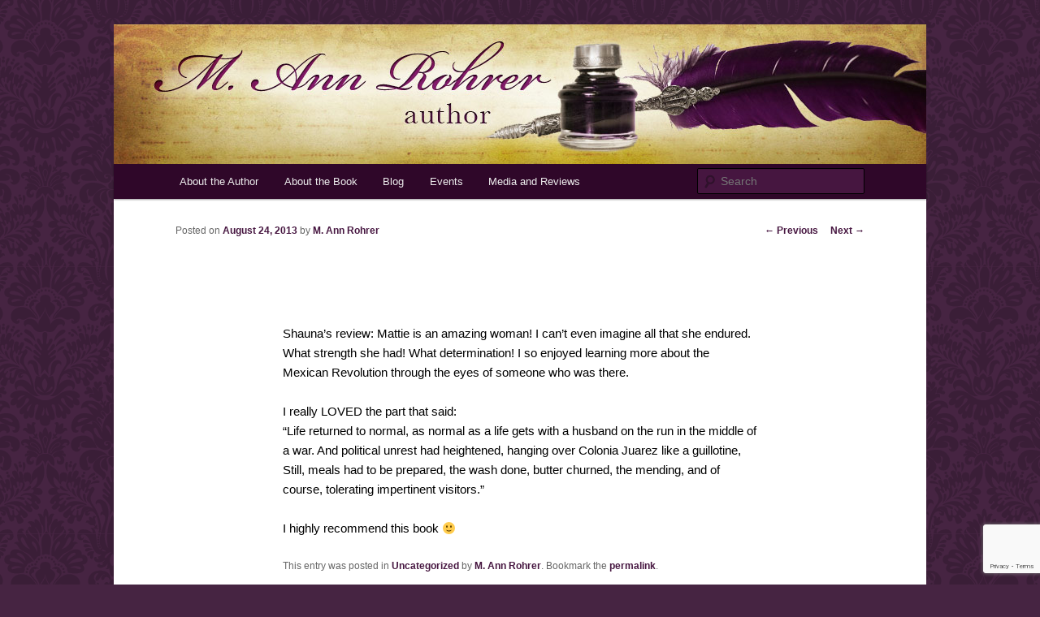

--- FILE ---
content_type: text/html; charset=UTF-8
request_url: http://www.authorannrohrer.com/322/
body_size: 21046
content:
<!DOCTYPE html>
<!--[if IE 6]>
<html id="ie6" lang="en-US">
<![endif]-->
<!--[if IE 7]>
<html id="ie7" lang="en-US">
<![endif]-->
<!--[if IE 8]>
<html id="ie8" lang="en-US">
<![endif]-->
<!--[if !(IE 6) & !(IE 7) & !(IE 8)]><!-->
<html lang="en-US">
<!--<![endif]-->
<head>
<meta charset="UTF-8" />
<meta name="viewport" content="width=device-width" />
<title>M. Ann Rohrer</title>
<link rel="profile" href="http://gmpg.org/xfn/11" />
<link rel="stylesheet" type="text/css" media="all" href="http://www.authorannrohrer.com/wp-content/themes/BasicPoster_2011childtheme/style.css" />
<link rel="pingback" href="http://www.authorannrohrer.com/xmlrpc.php" />
<!--[if lt IE 9]>
<script src="http://www.authorannrohrer.com/wp-content/themes/twentyeleven/js/html5.js" type="text/javascript"></script>
<![endif]-->
<!-- Google Analytics Local by Webcraftic Local Google Analytics -->
<script>
(function(i,s,o,g,r,a,m){i['GoogleAnalyticsObject']=r;i[r]=i[r]||function(){
            (i[r].q=i[r].q||[]).push(arguments)},i[r].l=1*new Date();a=s.createElement(o),
            m=s.getElementsByTagName(o)[0];a.async=1;a.src=g;m.parentNode.insertBefore(a,m)
            })(window,document,'script','http://www.authorannrohrer.com/wp-content/plugins/simple-google-analytics/cache/local-ga.js','ga');
ga('create', 'UA-38177104-1', 'auto');
ga('send', 'pageview');
</script>
<!-- end Google Analytics Local by Webcraftic Local Google Analytics -->
<link rel='dns-prefetch' href='//www.google.com' />
<link rel='dns-prefetch' href='//s.w.org' />
<link rel="alternate" type="application/rss+xml" title="M. Ann Rohrer &raquo; Feed" href="http://www.authorannrohrer.com/feed/" />
<link rel="alternate" type="application/rss+xml" title="M. Ann Rohrer &raquo; Comments Feed" href="http://www.authorannrohrer.com/comments/feed/" />
<link rel="alternate" type="application/rss+xml" title="M. Ann Rohrer &raquo;  Comments Feed" href="http://www.authorannrohrer.com/322/feed/" />
		<script type="text/javascript">
			window._wpemojiSettings = {"baseUrl":"https:\/\/s.w.org\/images\/core\/emoji\/11.2.0\/72x72\/","ext":".png","svgUrl":"https:\/\/s.w.org\/images\/core\/emoji\/11.2.0\/svg\/","svgExt":".svg","source":{"concatemoji":"http:\/\/www.authorannrohrer.com\/wp-includes\/js\/wp-emoji-release.min.js?ver=5.1.1"}};
			!function(a,b,c){function d(a,b){var c=String.fromCharCode;l.clearRect(0,0,k.width,k.height),l.fillText(c.apply(this,a),0,0);var d=k.toDataURL();l.clearRect(0,0,k.width,k.height),l.fillText(c.apply(this,b),0,0);var e=k.toDataURL();return d===e}function e(a){var b;if(!l||!l.fillText)return!1;switch(l.textBaseline="top",l.font="600 32px Arial",a){case"flag":return!(b=d([55356,56826,55356,56819],[55356,56826,8203,55356,56819]))&&(b=d([55356,57332,56128,56423,56128,56418,56128,56421,56128,56430,56128,56423,56128,56447],[55356,57332,8203,56128,56423,8203,56128,56418,8203,56128,56421,8203,56128,56430,8203,56128,56423,8203,56128,56447]),!b);case"emoji":return b=d([55358,56760,9792,65039],[55358,56760,8203,9792,65039]),!b}return!1}function f(a){var c=b.createElement("script");c.src=a,c.defer=c.type="text/javascript",b.getElementsByTagName("head")[0].appendChild(c)}var g,h,i,j,k=b.createElement("canvas"),l=k.getContext&&k.getContext("2d");for(j=Array("flag","emoji"),c.supports={everything:!0,everythingExceptFlag:!0},i=0;i<j.length;i++)c.supports[j[i]]=e(j[i]),c.supports.everything=c.supports.everything&&c.supports[j[i]],"flag"!==j[i]&&(c.supports.everythingExceptFlag=c.supports.everythingExceptFlag&&c.supports[j[i]]);c.supports.everythingExceptFlag=c.supports.everythingExceptFlag&&!c.supports.flag,c.DOMReady=!1,c.readyCallback=function(){c.DOMReady=!0},c.supports.everything||(h=function(){c.readyCallback()},b.addEventListener?(b.addEventListener("DOMContentLoaded",h,!1),a.addEventListener("load",h,!1)):(a.attachEvent("onload",h),b.attachEvent("onreadystatechange",function(){"complete"===b.readyState&&c.readyCallback()})),g=c.source||{},g.concatemoji?f(g.concatemoji):g.wpemoji&&g.twemoji&&(f(g.twemoji),f(g.wpemoji)))}(window,document,window._wpemojiSettings);
		</script>
		<style type="text/css">
img.wp-smiley,
img.emoji {
	display: inline !important;
	border: none !important;
	box-shadow: none !important;
	height: 1em !important;
	width: 1em !important;
	margin: 0 .07em !important;
	vertical-align: -0.1em !important;
	background: none !important;
	padding: 0 !important;
}
</style>
	<link rel='stylesheet' id='wp-block-library-css'  href='http://www.authorannrohrer.com/wp-includes/css/dist/block-library/style.min.css?ver=5.1.1' type='text/css' media='all' />
<link rel='stylesheet' id='contact-form-7-css'  href='http://www.authorannrohrer.com/wp-content/plugins/contact-form-7/includes/css/styles.css?ver=5.1.4' type='text/css' media='all' />
<link rel='stylesheet' id='social-widget-css'  href='http://www.authorannrohrer.com/wp-content/plugins/social-media-widget/social_widget.css?ver=5.1.1' type='text/css' media='all' />
<script type='text/javascript' src='http://www.authorannrohrer.com/wp-includes/js/jquery/jquery.js?ver=1.12.4'></script>
<script type='text/javascript' src='http://www.authorannrohrer.com/wp-includes/js/jquery/jquery-migrate.min.js?ver=1.4.1'></script>
<link rel='https://api.w.org/' href='http://www.authorannrohrer.com/wp-json/' />
<link rel="EditURI" type="application/rsd+xml" title="RSD" href="http://www.authorannrohrer.com/xmlrpc.php?rsd" />
<link rel="wlwmanifest" type="application/wlwmanifest+xml" href="http://www.authorannrohrer.com/wp-includes/wlwmanifest.xml" /> 
<link rel='prev' title='Previous Post' href='http://www.authorannrohrer.com/321/' />
<link rel='next' title='Next Post' href='http://www.authorannrohrer.com/323/' />
<meta name="generator" content="WordPress 5.1.1" />
<link rel="canonical" href="http://www.authorannrohrer.com/322/" />
<link rel='shortlink' href='http://www.authorannrohrer.com/?p=322' />
<link rel="alternate" type="application/json+oembed" href="http://www.authorannrohrer.com/wp-json/oembed/1.0/embed?url=http%3A%2F%2Fwww.authorannrohrer.com%2F322%2F" />
<link rel="alternate" type="text/xml+oembed" href="http://www.authorannrohrer.com/wp-json/oembed/1.0/embed?url=http%3A%2F%2Fwww.authorannrohrer.com%2F322%2F&#038;format=xml" />
	<style>
		/* Link color */
		a,
		#site-title a:focus,
		#site-title a:hover,
		#site-title a:active,
		.entry-title a:hover,
		.entry-title a:focus,
		.entry-title a:active,
		.widget_twentyeleven_ephemera .comments-link a:hover,
		section.recent-posts .other-recent-posts a[rel="bookmark"]:hover,
		section.recent-posts .other-recent-posts .comments-link a:hover,
		.format-image footer.entry-meta a:hover,
		#site-generator a:hover {
			color: #461640;
		}
		section.recent-posts .other-recent-posts .comments-link a:hover {
			border-color: #461640;
		}
		article.feature-image.small .entry-summary p a:hover,
		.entry-header .comments-link a:hover,
		.entry-header .comments-link a:focus,
		.entry-header .comments-link a:active,
		.feature-slider a.active {
			background-color: #461640;
		}
	</style>
		<style type="text/css">.recentcomments a{display:inline !important;padding:0 !important;margin:0 !important;}</style>
			<style type="text/css" id="twentyeleven-header-css">
			#site-title,
		#site-description {
			position: absolute;
			clip: rect(1px 1px 1px 1px); /* IE6, IE7 */
			clip: rect(1px, 1px, 1px, 1px);
		}
		</style>
	<style type="text/css" id="custom-background-css">
body.custom-background { background-color: #462442; background-image: url("http://www.authorannrohrer.com/wp-content/uploads/2013/01/damask-pattern-leaves_transp_tile2.png"); background-position: left top; background-size: auto; background-repeat: repeat; background-attachment: scroll; }
</style>
	</head>

<body class="post-template-default single single-post postid-322 single-format-standard custom-background singular two-column right-sidebar">
<div id="page" class="hfeed">
	<header id="branding" role="banner">
			<hgroup>
				<h1 id="site-title"><span><a href="http://www.authorannrohrer.com/" rel="home">M. Ann Rohrer</a></span></h1>
				<h2 id="site-description">Author of Mattie</h2>
			</hgroup>

						<a href="http://www.authorannrohrer.com/">
									<img src="http://www.authorannrohrer.com/wp-content/uploads/2013/02/author-m-ann-rohrer_banner2.jpg" width="1000" height="172" alt="M. Ann Rohrer" />
							</a>
			
							<div class="only-search with-image">
					<form method="get" id="searchform" action="http://www.authorannrohrer.com/">
		<label for="s" class="assistive-text">Search</label>
		<input type="text" class="field" name="s" id="s" placeholder="Search" />
		<input type="submit" class="submit" name="submit" id="searchsubmit" value="Search" />
	</form>
				</div>
			
			<nav id="access" role="navigation">
				<h3 class="assistive-text">Main menu</h3>
								<div class="skip-link"><a class="assistive-text" href="#content">Skip to primary content</a></div>
												<div class="menu-menu-with-blog-container"><ul id="menu-menu-with-blog" class="menu"><li id="menu-item-307" class="menu-item menu-item-type-post_type menu-item-object-page menu-item-307"><a href="http://www.authorannrohrer.com/about-the-author/">About the Author</a></li>
<li id="menu-item-306" class="menu-item menu-item-type-post_type menu-item-object-page menu-item-306"><a href="http://www.authorannrohrer.com/mattie-ann-rohrer-978-1-4621-1111-4/">About the Book</a></li>
<li id="menu-item-308" class="menu-item menu-item-type-custom menu-item-object-custom menu-item-308"><a href="http://arwritersblog.blogspot.com">Blog</a></li>
<li id="menu-item-304" class="menu-item menu-item-type-post_type menu-item-object-page menu-item-304"><a href="http://www.authorannrohrer.com/events/">Events</a></li>
<li id="menu-item-305" class="menu-item menu-item-type-post_type menu-item-object-page menu-item-305"><a href="http://www.authorannrohrer.com/media-and-reviews/">Media and Reviews</a></li>
</ul></div>			</nav><!-- #access -->
	</header><!-- #branding -->


	<div id="main">

		<div id="primary">
			<div id="content" role="main">

				
					<nav id="nav-single">
						<h3 class="assistive-text">Post navigation</h3>
						<span class="nav-previous"><a href="http://www.authorannrohrer.com/321/" rel="prev"><span class="meta-nav">&larr;</span> Previous</a></span>
						<span class="nav-next"><a href="http://www.authorannrohrer.com/323/" rel="next">Next <span class="meta-nav">&rarr;</span></a></span>
					</nav><!-- #nav-single -->

					
<article id="post-322" class="post-322 post type-post status-publish format-standard hentry category-uncategorized">
	<header class="entry-header">
		<h1 class="entry-title"></h1>

				<div class="entry-meta">
			<span class="sep">Posted on </span><a href="http://www.authorannrohrer.com/322/" title="1:31 am" rel="bookmark"><time class="entry-date" datetime="2013-08-24T01:31:20+00:00">August 24, 2013</time></a><span class="by-author"> <span class="sep"> by </span> <span class="author vcard"><a class="url fn n" href="http://www.authorannrohrer.com/author/annrohrer/" title="View all posts by M. Ann Rohrer" rel="author">M. Ann Rohrer</a></span></span>		</div><!-- .entry-meta -->
			</header><!-- .entry-header -->

	<div class="entry-content">
		<p>Shauna&#8217;s review: Mattie is an amazing woman! I can&#8217;t even imagine all that she endured. What strength she had! What determination! I so enjoyed learning more about the Mexican Revolution through the eyes of someone who was there. </p>
<p>I really LOVED the part that said:<br />
&#8220;Life returned to normal, as normal as a life gets with a husband on the run in the middle of a war. And political unrest had heightened, hanging over Colonia Juarez like a guillotine, Still, meals had to be prepared, the wash done, butter churned, the mending, and of course, tolerating impertinent visitors.&#8221;</p>
<p>I highly recommend this book 🙂</p>
			</div><!-- .entry-content -->

	<footer class="entry-meta">
		This entry was posted in <a href="http://www.authorannrohrer.com/category/uncategorized/" rel="category tag">Uncategorized</a> by <a href="http://www.authorannrohrer.com/author/annrohrer/">M. Ann Rohrer</a>. Bookmark the <a href="http://www.authorannrohrer.com/322/" title="Permalink to " rel="bookmark">permalink</a>.		
			</footer><!-- .entry-meta -->
</article><!-- #post-322 -->

						<div id="comments">
	
	
	
		<div id="respond" class="comment-respond">
		<h3 id="reply-title" class="comment-reply-title">Leave a Reply <small><a rel="nofollow" id="cancel-comment-reply-link" href="/322/#respond" style="display:none;">Cancel reply</a></small></h3>			<form action="http://www.authorannrohrer.com/wp-comments-post.php" method="post" id="commentform" class="comment-form">
				<p class="comment-notes"><span id="email-notes">Your email address will not be published.</span> Required fields are marked <span class="required">*</span></p><p class="comment-form-comment"><label for="comment">Comment</label> <textarea id="comment" name="comment" cols="45" rows="8" maxlength="65525" required="required"></textarea></p><p class="comment-form-author"><label for="author">Name <span class="required">*</span></label> <input id="author" name="author" type="text" value="" size="30" maxlength="245" required='required' /></p>
<p class="comment-form-email"><label for="email">Email <span class="required">*</span></label> <input id="email" name="email" type="text" value="" size="30" maxlength="100" aria-describedby="email-notes" required='required' /></p>
<p class="comment-form-url"><label for="url">Website</label> <input id="url" name="url" type="text" value="" size="30" maxlength="200" /></p>
<p class="comment-form-cookies-consent"><input id="wp-comment-cookies-consent" name="wp-comment-cookies-consent" type="checkbox" value="yes" /><label for="wp-comment-cookies-consent">Save my name, email, and website in this browser for the next time I comment.</label></p>
<p class="form-submit"><input name="submit" type="submit" id="submit" class="submit" value="Post Comment" /> <input type='hidden' name='comment_post_ID' value='322' id='comment_post_ID' />
<input type='hidden' name='comment_parent' id='comment_parent' value='0' />
</p><p style="display: none;"><input type="hidden" id="akismet_comment_nonce" name="akismet_comment_nonce" value="9a6f254b31" /></p><p style="display: none;"><input type="hidden" id="ak_js" name="ak_js" value="80"/></p>			</form>
			</div><!-- #respond -->
	
</div><!-- #comments -->

				
			</div><!-- #content -->
		</div><!-- #primary -->


	</div><!-- #main -->

	<footer id="colophon" role="contentinfo">

			
<div id="supplementary" class="three">
		<div id="first" class="widget-area" role="complementary">
		<aside id="text-2" class="widget widget_text">			<div class="textwidget"><strong>Mattie</strong> is published by <a href="http://cedarfort.com">Cedar Fort, Inc.</a><br />
Site hosted by <a href="http://kahuga.com">Kahuga</a>.</div>
		</aside><aside id="meta-2" class="widget widget_meta"><h3 class="widget-title">Meta</h3>			<ul>
						<li><a href="http://www.authorannrohrer.com/wp-login.php">Log in</a></li>
			<li><a href="http://www.authorannrohrer.com/feed/">Entries <abbr title="Really Simple Syndication">RSS</abbr></a></li>
			<li><a href="http://www.authorannrohrer.com/comments/feed/">Comments <abbr title="Really Simple Syndication">RSS</abbr></a></li>
			<li><a href="https://wordpress.org/" title="Powered by WordPress, state-of-the-art semantic personal publishing platform.">WordPress.org</a></li>			</ul>
			</aside>	</div><!-- #first .widget-area -->
	
		<div id="second" class="widget-area" role="complementary">
				<aside id="recent-posts-4" class="widget widget_recent_entries">		<h3 class="widget-title">Recent Posts</h3>		<ul>
											<li>
					<a href="http://www.authorannrohrer.com/323/">(no title)</a>
									</li>
											<li>
					<a href="http://www.authorannrohrer.com/322/">(no title)</a>
									</li>
											<li>
					<a href="http://www.authorannrohrer.com/321/">(no title)</a>
									</li>
											<li>
					<a href="http://www.authorannrohrer.com/320/">(no title)</a>
									</li>
											<li>
					<a href="http://www.authorannrohrer.com/a-quest-to-find-faith-and-love/">A quest to find faith and love</a>
									</li>
					</ul>
		</aside><aside id="recent-comments-5" class="widget widget_recent_comments"><h3 class="widget-title">Recent Comments</h3><ul id="recentcomments"><li class="recentcomments"><span class="comment-author-link">Russell Phelps</span> on <a href="http://www.authorannrohrer.com/a-quest-to-find-faith-and-love/#comment-156">A quest to find faith and love</a></li><li class="recentcomments"><span class="comment-author-link">Amber Sevy</span> on <a href="http://www.authorannrohrer.com/a-quest-to-find-faith-and-love/#comment-133">A quest to find faith and love</a></li><li class="recentcomments"><span class="comment-author-link">Nancy Irion</span> on <a href="http://www.authorannrohrer.com/a-quest-to-find-faith-and-love/#comment-52">A quest to find faith and love</a></li><li class="recentcomments"><span class="comment-author-link">Terry Wood</span> on <a href="http://www.authorannrohrer.com/a-quest-to-find-faith-and-love/#comment-50">A quest to find faith and love</a></li></ul></aside>	</div><!-- #second .widget-area -->
	
		<div id="third" class="widget-area" role="complementary">
		<aside id="calendar-2" class="widget widget_calendar"><h3 class="widget-title">Blog Posts</h3><div id="calendar_wrap" class="calendar_wrap"><table id="wp-calendar">
	<caption>February 2026</caption>
	<thead>
	<tr>
		<th scope="col" title="Monday">M</th>
		<th scope="col" title="Tuesday">T</th>
		<th scope="col" title="Wednesday">W</th>
		<th scope="col" title="Thursday">T</th>
		<th scope="col" title="Friday">F</th>
		<th scope="col" title="Saturday">S</th>
		<th scope="col" title="Sunday">S</th>
	</tr>
	</thead>

	<tfoot>
	<tr>
		<td colspan="3" id="prev"><a href="http://www.authorannrohrer.com/2013/08/">&laquo; Aug</a></td>
		<td class="pad">&nbsp;</td>
		<td colspan="3" id="next" class="pad">&nbsp;</td>
	</tr>
	</tfoot>

	<tbody>
	<tr>
		<td colspan="6" class="pad">&nbsp;</td><td>1</td>
	</tr>
	<tr>
		<td>2</td><td id="today">3</td><td>4</td><td>5</td><td>6</td><td>7</td><td>8</td>
	</tr>
	<tr>
		<td>9</td><td>10</td><td>11</td><td>12</td><td>13</td><td>14</td><td>15</td>
	</tr>
	<tr>
		<td>16</td><td>17</td><td>18</td><td>19</td><td>20</td><td>21</td><td>22</td>
	</tr>
	<tr>
		<td>23</td><td>24</td><td>25</td><td>26</td><td>27</td><td>28</td>
		<td class="pad" colspan="1">&nbsp;</td>
	</tr>
	</tbody>
	</table></div></aside>	</div><!-- #third .widget-area -->
	</div><!-- #supplementary -->
			<div id="site-generator">
								<a href="https://wordpress.org/" title="Semantic Personal Publishing Platform">Proudly powered by WordPress</a>
			</div>
	</footer><!-- #colophon -->
</div><!-- #page -->

<script type='text/javascript' src='http://www.authorannrohrer.com/wp-includes/js/comment-reply.min.js?ver=5.1.1'></script>
<script type='text/javascript'>
/* <![CDATA[ */
var wpcf7 = {"apiSettings":{"root":"http:\/\/www.authorannrohrer.com\/wp-json\/contact-form-7\/v1","namespace":"contact-form-7\/v1"}};
/* ]]> */
</script>
<script type='text/javascript' src='http://www.authorannrohrer.com/wp-content/plugins/contact-form-7/includes/js/scripts.js?ver=5.1.4'></script>
<script type='text/javascript' src='https://www.google.com/recaptcha/api.js?render=6Lc92aAUAAAAAFtv08Fd28u_N3QqHQiKfUuVBjTL&#038;ver=3.0'></script>
<script type='text/javascript' src='http://www.authorannrohrer.com/wp-includes/js/wp-embed.min.js?ver=5.1.1'></script>
<script async="async" type='text/javascript' src='http://www.authorannrohrer.com/wp-content/plugins/akismet/_inc/form.js?ver=4.1.2'></script>
<script type="text/javascript">
( function( grecaptcha, sitekey, actions ) {

	var wpcf7recaptcha = {

		execute: function( action ) {
			grecaptcha.execute(
				sitekey,
				{ action: action }
			).then( function( token ) {
				var forms = document.getElementsByTagName( 'form' );

				for ( var i = 0; i < forms.length; i++ ) {
					var fields = forms[ i ].getElementsByTagName( 'input' );

					for ( var j = 0; j < fields.length; j++ ) {
						var field = fields[ j ];

						if ( 'g-recaptcha-response' === field.getAttribute( 'name' ) ) {
							field.setAttribute( 'value', token );
							break;
						}
					}
				}
			} );
		},

		executeOnHomepage: function() {
			wpcf7recaptcha.execute( actions[ 'homepage' ] );
		},

		executeOnContactform: function() {
			wpcf7recaptcha.execute( actions[ 'contactform' ] );
		},

	};

	grecaptcha.ready(
		wpcf7recaptcha.executeOnHomepage
	);

	document.addEventListener( 'change',
		wpcf7recaptcha.executeOnContactform, false
	);

	document.addEventListener( 'wpcf7submit',
		wpcf7recaptcha.executeOnHomepage, false
	);

} )(
	grecaptcha,
	'6Lc92aAUAAAAAFtv08Fd28u_N3QqHQiKfUuVBjTL',
	{"homepage":"homepage","contactform":"contactform"}
);
</script>

</body>
</html>

--- FILE ---
content_type: text/html; charset=utf-8
request_url: https://www.google.com/recaptcha/api2/anchor?ar=1&k=6Lc92aAUAAAAAFtv08Fd28u_N3QqHQiKfUuVBjTL&co=aHR0cDovL3d3dy5hdXRob3Jhbm5yb2hyZXIuY29tOjgw&hl=en&v=N67nZn4AqZkNcbeMu4prBgzg&size=invisible&anchor-ms=20000&execute-ms=30000&cb=k4nfuixkpteg
body_size: 48727
content:
<!DOCTYPE HTML><html dir="ltr" lang="en"><head><meta http-equiv="Content-Type" content="text/html; charset=UTF-8">
<meta http-equiv="X-UA-Compatible" content="IE=edge">
<title>reCAPTCHA</title>
<style type="text/css">
/* cyrillic-ext */
@font-face {
  font-family: 'Roboto';
  font-style: normal;
  font-weight: 400;
  font-stretch: 100%;
  src: url(//fonts.gstatic.com/s/roboto/v48/KFO7CnqEu92Fr1ME7kSn66aGLdTylUAMa3GUBHMdazTgWw.woff2) format('woff2');
  unicode-range: U+0460-052F, U+1C80-1C8A, U+20B4, U+2DE0-2DFF, U+A640-A69F, U+FE2E-FE2F;
}
/* cyrillic */
@font-face {
  font-family: 'Roboto';
  font-style: normal;
  font-weight: 400;
  font-stretch: 100%;
  src: url(//fonts.gstatic.com/s/roboto/v48/KFO7CnqEu92Fr1ME7kSn66aGLdTylUAMa3iUBHMdazTgWw.woff2) format('woff2');
  unicode-range: U+0301, U+0400-045F, U+0490-0491, U+04B0-04B1, U+2116;
}
/* greek-ext */
@font-face {
  font-family: 'Roboto';
  font-style: normal;
  font-weight: 400;
  font-stretch: 100%;
  src: url(//fonts.gstatic.com/s/roboto/v48/KFO7CnqEu92Fr1ME7kSn66aGLdTylUAMa3CUBHMdazTgWw.woff2) format('woff2');
  unicode-range: U+1F00-1FFF;
}
/* greek */
@font-face {
  font-family: 'Roboto';
  font-style: normal;
  font-weight: 400;
  font-stretch: 100%;
  src: url(//fonts.gstatic.com/s/roboto/v48/KFO7CnqEu92Fr1ME7kSn66aGLdTylUAMa3-UBHMdazTgWw.woff2) format('woff2');
  unicode-range: U+0370-0377, U+037A-037F, U+0384-038A, U+038C, U+038E-03A1, U+03A3-03FF;
}
/* math */
@font-face {
  font-family: 'Roboto';
  font-style: normal;
  font-weight: 400;
  font-stretch: 100%;
  src: url(//fonts.gstatic.com/s/roboto/v48/KFO7CnqEu92Fr1ME7kSn66aGLdTylUAMawCUBHMdazTgWw.woff2) format('woff2');
  unicode-range: U+0302-0303, U+0305, U+0307-0308, U+0310, U+0312, U+0315, U+031A, U+0326-0327, U+032C, U+032F-0330, U+0332-0333, U+0338, U+033A, U+0346, U+034D, U+0391-03A1, U+03A3-03A9, U+03B1-03C9, U+03D1, U+03D5-03D6, U+03F0-03F1, U+03F4-03F5, U+2016-2017, U+2034-2038, U+203C, U+2040, U+2043, U+2047, U+2050, U+2057, U+205F, U+2070-2071, U+2074-208E, U+2090-209C, U+20D0-20DC, U+20E1, U+20E5-20EF, U+2100-2112, U+2114-2115, U+2117-2121, U+2123-214F, U+2190, U+2192, U+2194-21AE, U+21B0-21E5, U+21F1-21F2, U+21F4-2211, U+2213-2214, U+2216-22FF, U+2308-230B, U+2310, U+2319, U+231C-2321, U+2336-237A, U+237C, U+2395, U+239B-23B7, U+23D0, U+23DC-23E1, U+2474-2475, U+25AF, U+25B3, U+25B7, U+25BD, U+25C1, U+25CA, U+25CC, U+25FB, U+266D-266F, U+27C0-27FF, U+2900-2AFF, U+2B0E-2B11, U+2B30-2B4C, U+2BFE, U+3030, U+FF5B, U+FF5D, U+1D400-1D7FF, U+1EE00-1EEFF;
}
/* symbols */
@font-face {
  font-family: 'Roboto';
  font-style: normal;
  font-weight: 400;
  font-stretch: 100%;
  src: url(//fonts.gstatic.com/s/roboto/v48/KFO7CnqEu92Fr1ME7kSn66aGLdTylUAMaxKUBHMdazTgWw.woff2) format('woff2');
  unicode-range: U+0001-000C, U+000E-001F, U+007F-009F, U+20DD-20E0, U+20E2-20E4, U+2150-218F, U+2190, U+2192, U+2194-2199, U+21AF, U+21E6-21F0, U+21F3, U+2218-2219, U+2299, U+22C4-22C6, U+2300-243F, U+2440-244A, U+2460-24FF, U+25A0-27BF, U+2800-28FF, U+2921-2922, U+2981, U+29BF, U+29EB, U+2B00-2BFF, U+4DC0-4DFF, U+FFF9-FFFB, U+10140-1018E, U+10190-1019C, U+101A0, U+101D0-101FD, U+102E0-102FB, U+10E60-10E7E, U+1D2C0-1D2D3, U+1D2E0-1D37F, U+1F000-1F0FF, U+1F100-1F1AD, U+1F1E6-1F1FF, U+1F30D-1F30F, U+1F315, U+1F31C, U+1F31E, U+1F320-1F32C, U+1F336, U+1F378, U+1F37D, U+1F382, U+1F393-1F39F, U+1F3A7-1F3A8, U+1F3AC-1F3AF, U+1F3C2, U+1F3C4-1F3C6, U+1F3CA-1F3CE, U+1F3D4-1F3E0, U+1F3ED, U+1F3F1-1F3F3, U+1F3F5-1F3F7, U+1F408, U+1F415, U+1F41F, U+1F426, U+1F43F, U+1F441-1F442, U+1F444, U+1F446-1F449, U+1F44C-1F44E, U+1F453, U+1F46A, U+1F47D, U+1F4A3, U+1F4B0, U+1F4B3, U+1F4B9, U+1F4BB, U+1F4BF, U+1F4C8-1F4CB, U+1F4D6, U+1F4DA, U+1F4DF, U+1F4E3-1F4E6, U+1F4EA-1F4ED, U+1F4F7, U+1F4F9-1F4FB, U+1F4FD-1F4FE, U+1F503, U+1F507-1F50B, U+1F50D, U+1F512-1F513, U+1F53E-1F54A, U+1F54F-1F5FA, U+1F610, U+1F650-1F67F, U+1F687, U+1F68D, U+1F691, U+1F694, U+1F698, U+1F6AD, U+1F6B2, U+1F6B9-1F6BA, U+1F6BC, U+1F6C6-1F6CF, U+1F6D3-1F6D7, U+1F6E0-1F6EA, U+1F6F0-1F6F3, U+1F6F7-1F6FC, U+1F700-1F7FF, U+1F800-1F80B, U+1F810-1F847, U+1F850-1F859, U+1F860-1F887, U+1F890-1F8AD, U+1F8B0-1F8BB, U+1F8C0-1F8C1, U+1F900-1F90B, U+1F93B, U+1F946, U+1F984, U+1F996, U+1F9E9, U+1FA00-1FA6F, U+1FA70-1FA7C, U+1FA80-1FA89, U+1FA8F-1FAC6, U+1FACE-1FADC, U+1FADF-1FAE9, U+1FAF0-1FAF8, U+1FB00-1FBFF;
}
/* vietnamese */
@font-face {
  font-family: 'Roboto';
  font-style: normal;
  font-weight: 400;
  font-stretch: 100%;
  src: url(//fonts.gstatic.com/s/roboto/v48/KFO7CnqEu92Fr1ME7kSn66aGLdTylUAMa3OUBHMdazTgWw.woff2) format('woff2');
  unicode-range: U+0102-0103, U+0110-0111, U+0128-0129, U+0168-0169, U+01A0-01A1, U+01AF-01B0, U+0300-0301, U+0303-0304, U+0308-0309, U+0323, U+0329, U+1EA0-1EF9, U+20AB;
}
/* latin-ext */
@font-face {
  font-family: 'Roboto';
  font-style: normal;
  font-weight: 400;
  font-stretch: 100%;
  src: url(//fonts.gstatic.com/s/roboto/v48/KFO7CnqEu92Fr1ME7kSn66aGLdTylUAMa3KUBHMdazTgWw.woff2) format('woff2');
  unicode-range: U+0100-02BA, U+02BD-02C5, U+02C7-02CC, U+02CE-02D7, U+02DD-02FF, U+0304, U+0308, U+0329, U+1D00-1DBF, U+1E00-1E9F, U+1EF2-1EFF, U+2020, U+20A0-20AB, U+20AD-20C0, U+2113, U+2C60-2C7F, U+A720-A7FF;
}
/* latin */
@font-face {
  font-family: 'Roboto';
  font-style: normal;
  font-weight: 400;
  font-stretch: 100%;
  src: url(//fonts.gstatic.com/s/roboto/v48/KFO7CnqEu92Fr1ME7kSn66aGLdTylUAMa3yUBHMdazQ.woff2) format('woff2');
  unicode-range: U+0000-00FF, U+0131, U+0152-0153, U+02BB-02BC, U+02C6, U+02DA, U+02DC, U+0304, U+0308, U+0329, U+2000-206F, U+20AC, U+2122, U+2191, U+2193, U+2212, U+2215, U+FEFF, U+FFFD;
}
/* cyrillic-ext */
@font-face {
  font-family: 'Roboto';
  font-style: normal;
  font-weight: 500;
  font-stretch: 100%;
  src: url(//fonts.gstatic.com/s/roboto/v48/KFO7CnqEu92Fr1ME7kSn66aGLdTylUAMa3GUBHMdazTgWw.woff2) format('woff2');
  unicode-range: U+0460-052F, U+1C80-1C8A, U+20B4, U+2DE0-2DFF, U+A640-A69F, U+FE2E-FE2F;
}
/* cyrillic */
@font-face {
  font-family: 'Roboto';
  font-style: normal;
  font-weight: 500;
  font-stretch: 100%;
  src: url(//fonts.gstatic.com/s/roboto/v48/KFO7CnqEu92Fr1ME7kSn66aGLdTylUAMa3iUBHMdazTgWw.woff2) format('woff2');
  unicode-range: U+0301, U+0400-045F, U+0490-0491, U+04B0-04B1, U+2116;
}
/* greek-ext */
@font-face {
  font-family: 'Roboto';
  font-style: normal;
  font-weight: 500;
  font-stretch: 100%;
  src: url(//fonts.gstatic.com/s/roboto/v48/KFO7CnqEu92Fr1ME7kSn66aGLdTylUAMa3CUBHMdazTgWw.woff2) format('woff2');
  unicode-range: U+1F00-1FFF;
}
/* greek */
@font-face {
  font-family: 'Roboto';
  font-style: normal;
  font-weight: 500;
  font-stretch: 100%;
  src: url(//fonts.gstatic.com/s/roboto/v48/KFO7CnqEu92Fr1ME7kSn66aGLdTylUAMa3-UBHMdazTgWw.woff2) format('woff2');
  unicode-range: U+0370-0377, U+037A-037F, U+0384-038A, U+038C, U+038E-03A1, U+03A3-03FF;
}
/* math */
@font-face {
  font-family: 'Roboto';
  font-style: normal;
  font-weight: 500;
  font-stretch: 100%;
  src: url(//fonts.gstatic.com/s/roboto/v48/KFO7CnqEu92Fr1ME7kSn66aGLdTylUAMawCUBHMdazTgWw.woff2) format('woff2');
  unicode-range: U+0302-0303, U+0305, U+0307-0308, U+0310, U+0312, U+0315, U+031A, U+0326-0327, U+032C, U+032F-0330, U+0332-0333, U+0338, U+033A, U+0346, U+034D, U+0391-03A1, U+03A3-03A9, U+03B1-03C9, U+03D1, U+03D5-03D6, U+03F0-03F1, U+03F4-03F5, U+2016-2017, U+2034-2038, U+203C, U+2040, U+2043, U+2047, U+2050, U+2057, U+205F, U+2070-2071, U+2074-208E, U+2090-209C, U+20D0-20DC, U+20E1, U+20E5-20EF, U+2100-2112, U+2114-2115, U+2117-2121, U+2123-214F, U+2190, U+2192, U+2194-21AE, U+21B0-21E5, U+21F1-21F2, U+21F4-2211, U+2213-2214, U+2216-22FF, U+2308-230B, U+2310, U+2319, U+231C-2321, U+2336-237A, U+237C, U+2395, U+239B-23B7, U+23D0, U+23DC-23E1, U+2474-2475, U+25AF, U+25B3, U+25B7, U+25BD, U+25C1, U+25CA, U+25CC, U+25FB, U+266D-266F, U+27C0-27FF, U+2900-2AFF, U+2B0E-2B11, U+2B30-2B4C, U+2BFE, U+3030, U+FF5B, U+FF5D, U+1D400-1D7FF, U+1EE00-1EEFF;
}
/* symbols */
@font-face {
  font-family: 'Roboto';
  font-style: normal;
  font-weight: 500;
  font-stretch: 100%;
  src: url(//fonts.gstatic.com/s/roboto/v48/KFO7CnqEu92Fr1ME7kSn66aGLdTylUAMaxKUBHMdazTgWw.woff2) format('woff2');
  unicode-range: U+0001-000C, U+000E-001F, U+007F-009F, U+20DD-20E0, U+20E2-20E4, U+2150-218F, U+2190, U+2192, U+2194-2199, U+21AF, U+21E6-21F0, U+21F3, U+2218-2219, U+2299, U+22C4-22C6, U+2300-243F, U+2440-244A, U+2460-24FF, U+25A0-27BF, U+2800-28FF, U+2921-2922, U+2981, U+29BF, U+29EB, U+2B00-2BFF, U+4DC0-4DFF, U+FFF9-FFFB, U+10140-1018E, U+10190-1019C, U+101A0, U+101D0-101FD, U+102E0-102FB, U+10E60-10E7E, U+1D2C0-1D2D3, U+1D2E0-1D37F, U+1F000-1F0FF, U+1F100-1F1AD, U+1F1E6-1F1FF, U+1F30D-1F30F, U+1F315, U+1F31C, U+1F31E, U+1F320-1F32C, U+1F336, U+1F378, U+1F37D, U+1F382, U+1F393-1F39F, U+1F3A7-1F3A8, U+1F3AC-1F3AF, U+1F3C2, U+1F3C4-1F3C6, U+1F3CA-1F3CE, U+1F3D4-1F3E0, U+1F3ED, U+1F3F1-1F3F3, U+1F3F5-1F3F7, U+1F408, U+1F415, U+1F41F, U+1F426, U+1F43F, U+1F441-1F442, U+1F444, U+1F446-1F449, U+1F44C-1F44E, U+1F453, U+1F46A, U+1F47D, U+1F4A3, U+1F4B0, U+1F4B3, U+1F4B9, U+1F4BB, U+1F4BF, U+1F4C8-1F4CB, U+1F4D6, U+1F4DA, U+1F4DF, U+1F4E3-1F4E6, U+1F4EA-1F4ED, U+1F4F7, U+1F4F9-1F4FB, U+1F4FD-1F4FE, U+1F503, U+1F507-1F50B, U+1F50D, U+1F512-1F513, U+1F53E-1F54A, U+1F54F-1F5FA, U+1F610, U+1F650-1F67F, U+1F687, U+1F68D, U+1F691, U+1F694, U+1F698, U+1F6AD, U+1F6B2, U+1F6B9-1F6BA, U+1F6BC, U+1F6C6-1F6CF, U+1F6D3-1F6D7, U+1F6E0-1F6EA, U+1F6F0-1F6F3, U+1F6F7-1F6FC, U+1F700-1F7FF, U+1F800-1F80B, U+1F810-1F847, U+1F850-1F859, U+1F860-1F887, U+1F890-1F8AD, U+1F8B0-1F8BB, U+1F8C0-1F8C1, U+1F900-1F90B, U+1F93B, U+1F946, U+1F984, U+1F996, U+1F9E9, U+1FA00-1FA6F, U+1FA70-1FA7C, U+1FA80-1FA89, U+1FA8F-1FAC6, U+1FACE-1FADC, U+1FADF-1FAE9, U+1FAF0-1FAF8, U+1FB00-1FBFF;
}
/* vietnamese */
@font-face {
  font-family: 'Roboto';
  font-style: normal;
  font-weight: 500;
  font-stretch: 100%;
  src: url(//fonts.gstatic.com/s/roboto/v48/KFO7CnqEu92Fr1ME7kSn66aGLdTylUAMa3OUBHMdazTgWw.woff2) format('woff2');
  unicode-range: U+0102-0103, U+0110-0111, U+0128-0129, U+0168-0169, U+01A0-01A1, U+01AF-01B0, U+0300-0301, U+0303-0304, U+0308-0309, U+0323, U+0329, U+1EA0-1EF9, U+20AB;
}
/* latin-ext */
@font-face {
  font-family: 'Roboto';
  font-style: normal;
  font-weight: 500;
  font-stretch: 100%;
  src: url(//fonts.gstatic.com/s/roboto/v48/KFO7CnqEu92Fr1ME7kSn66aGLdTylUAMa3KUBHMdazTgWw.woff2) format('woff2');
  unicode-range: U+0100-02BA, U+02BD-02C5, U+02C7-02CC, U+02CE-02D7, U+02DD-02FF, U+0304, U+0308, U+0329, U+1D00-1DBF, U+1E00-1E9F, U+1EF2-1EFF, U+2020, U+20A0-20AB, U+20AD-20C0, U+2113, U+2C60-2C7F, U+A720-A7FF;
}
/* latin */
@font-face {
  font-family: 'Roboto';
  font-style: normal;
  font-weight: 500;
  font-stretch: 100%;
  src: url(//fonts.gstatic.com/s/roboto/v48/KFO7CnqEu92Fr1ME7kSn66aGLdTylUAMa3yUBHMdazQ.woff2) format('woff2');
  unicode-range: U+0000-00FF, U+0131, U+0152-0153, U+02BB-02BC, U+02C6, U+02DA, U+02DC, U+0304, U+0308, U+0329, U+2000-206F, U+20AC, U+2122, U+2191, U+2193, U+2212, U+2215, U+FEFF, U+FFFD;
}
/* cyrillic-ext */
@font-face {
  font-family: 'Roboto';
  font-style: normal;
  font-weight: 900;
  font-stretch: 100%;
  src: url(//fonts.gstatic.com/s/roboto/v48/KFO7CnqEu92Fr1ME7kSn66aGLdTylUAMa3GUBHMdazTgWw.woff2) format('woff2');
  unicode-range: U+0460-052F, U+1C80-1C8A, U+20B4, U+2DE0-2DFF, U+A640-A69F, U+FE2E-FE2F;
}
/* cyrillic */
@font-face {
  font-family: 'Roboto';
  font-style: normal;
  font-weight: 900;
  font-stretch: 100%;
  src: url(//fonts.gstatic.com/s/roboto/v48/KFO7CnqEu92Fr1ME7kSn66aGLdTylUAMa3iUBHMdazTgWw.woff2) format('woff2');
  unicode-range: U+0301, U+0400-045F, U+0490-0491, U+04B0-04B1, U+2116;
}
/* greek-ext */
@font-face {
  font-family: 'Roboto';
  font-style: normal;
  font-weight: 900;
  font-stretch: 100%;
  src: url(//fonts.gstatic.com/s/roboto/v48/KFO7CnqEu92Fr1ME7kSn66aGLdTylUAMa3CUBHMdazTgWw.woff2) format('woff2');
  unicode-range: U+1F00-1FFF;
}
/* greek */
@font-face {
  font-family: 'Roboto';
  font-style: normal;
  font-weight: 900;
  font-stretch: 100%;
  src: url(//fonts.gstatic.com/s/roboto/v48/KFO7CnqEu92Fr1ME7kSn66aGLdTylUAMa3-UBHMdazTgWw.woff2) format('woff2');
  unicode-range: U+0370-0377, U+037A-037F, U+0384-038A, U+038C, U+038E-03A1, U+03A3-03FF;
}
/* math */
@font-face {
  font-family: 'Roboto';
  font-style: normal;
  font-weight: 900;
  font-stretch: 100%;
  src: url(//fonts.gstatic.com/s/roboto/v48/KFO7CnqEu92Fr1ME7kSn66aGLdTylUAMawCUBHMdazTgWw.woff2) format('woff2');
  unicode-range: U+0302-0303, U+0305, U+0307-0308, U+0310, U+0312, U+0315, U+031A, U+0326-0327, U+032C, U+032F-0330, U+0332-0333, U+0338, U+033A, U+0346, U+034D, U+0391-03A1, U+03A3-03A9, U+03B1-03C9, U+03D1, U+03D5-03D6, U+03F0-03F1, U+03F4-03F5, U+2016-2017, U+2034-2038, U+203C, U+2040, U+2043, U+2047, U+2050, U+2057, U+205F, U+2070-2071, U+2074-208E, U+2090-209C, U+20D0-20DC, U+20E1, U+20E5-20EF, U+2100-2112, U+2114-2115, U+2117-2121, U+2123-214F, U+2190, U+2192, U+2194-21AE, U+21B0-21E5, U+21F1-21F2, U+21F4-2211, U+2213-2214, U+2216-22FF, U+2308-230B, U+2310, U+2319, U+231C-2321, U+2336-237A, U+237C, U+2395, U+239B-23B7, U+23D0, U+23DC-23E1, U+2474-2475, U+25AF, U+25B3, U+25B7, U+25BD, U+25C1, U+25CA, U+25CC, U+25FB, U+266D-266F, U+27C0-27FF, U+2900-2AFF, U+2B0E-2B11, U+2B30-2B4C, U+2BFE, U+3030, U+FF5B, U+FF5D, U+1D400-1D7FF, U+1EE00-1EEFF;
}
/* symbols */
@font-face {
  font-family: 'Roboto';
  font-style: normal;
  font-weight: 900;
  font-stretch: 100%;
  src: url(//fonts.gstatic.com/s/roboto/v48/KFO7CnqEu92Fr1ME7kSn66aGLdTylUAMaxKUBHMdazTgWw.woff2) format('woff2');
  unicode-range: U+0001-000C, U+000E-001F, U+007F-009F, U+20DD-20E0, U+20E2-20E4, U+2150-218F, U+2190, U+2192, U+2194-2199, U+21AF, U+21E6-21F0, U+21F3, U+2218-2219, U+2299, U+22C4-22C6, U+2300-243F, U+2440-244A, U+2460-24FF, U+25A0-27BF, U+2800-28FF, U+2921-2922, U+2981, U+29BF, U+29EB, U+2B00-2BFF, U+4DC0-4DFF, U+FFF9-FFFB, U+10140-1018E, U+10190-1019C, U+101A0, U+101D0-101FD, U+102E0-102FB, U+10E60-10E7E, U+1D2C0-1D2D3, U+1D2E0-1D37F, U+1F000-1F0FF, U+1F100-1F1AD, U+1F1E6-1F1FF, U+1F30D-1F30F, U+1F315, U+1F31C, U+1F31E, U+1F320-1F32C, U+1F336, U+1F378, U+1F37D, U+1F382, U+1F393-1F39F, U+1F3A7-1F3A8, U+1F3AC-1F3AF, U+1F3C2, U+1F3C4-1F3C6, U+1F3CA-1F3CE, U+1F3D4-1F3E0, U+1F3ED, U+1F3F1-1F3F3, U+1F3F5-1F3F7, U+1F408, U+1F415, U+1F41F, U+1F426, U+1F43F, U+1F441-1F442, U+1F444, U+1F446-1F449, U+1F44C-1F44E, U+1F453, U+1F46A, U+1F47D, U+1F4A3, U+1F4B0, U+1F4B3, U+1F4B9, U+1F4BB, U+1F4BF, U+1F4C8-1F4CB, U+1F4D6, U+1F4DA, U+1F4DF, U+1F4E3-1F4E6, U+1F4EA-1F4ED, U+1F4F7, U+1F4F9-1F4FB, U+1F4FD-1F4FE, U+1F503, U+1F507-1F50B, U+1F50D, U+1F512-1F513, U+1F53E-1F54A, U+1F54F-1F5FA, U+1F610, U+1F650-1F67F, U+1F687, U+1F68D, U+1F691, U+1F694, U+1F698, U+1F6AD, U+1F6B2, U+1F6B9-1F6BA, U+1F6BC, U+1F6C6-1F6CF, U+1F6D3-1F6D7, U+1F6E0-1F6EA, U+1F6F0-1F6F3, U+1F6F7-1F6FC, U+1F700-1F7FF, U+1F800-1F80B, U+1F810-1F847, U+1F850-1F859, U+1F860-1F887, U+1F890-1F8AD, U+1F8B0-1F8BB, U+1F8C0-1F8C1, U+1F900-1F90B, U+1F93B, U+1F946, U+1F984, U+1F996, U+1F9E9, U+1FA00-1FA6F, U+1FA70-1FA7C, U+1FA80-1FA89, U+1FA8F-1FAC6, U+1FACE-1FADC, U+1FADF-1FAE9, U+1FAF0-1FAF8, U+1FB00-1FBFF;
}
/* vietnamese */
@font-face {
  font-family: 'Roboto';
  font-style: normal;
  font-weight: 900;
  font-stretch: 100%;
  src: url(//fonts.gstatic.com/s/roboto/v48/KFO7CnqEu92Fr1ME7kSn66aGLdTylUAMa3OUBHMdazTgWw.woff2) format('woff2');
  unicode-range: U+0102-0103, U+0110-0111, U+0128-0129, U+0168-0169, U+01A0-01A1, U+01AF-01B0, U+0300-0301, U+0303-0304, U+0308-0309, U+0323, U+0329, U+1EA0-1EF9, U+20AB;
}
/* latin-ext */
@font-face {
  font-family: 'Roboto';
  font-style: normal;
  font-weight: 900;
  font-stretch: 100%;
  src: url(//fonts.gstatic.com/s/roboto/v48/KFO7CnqEu92Fr1ME7kSn66aGLdTylUAMa3KUBHMdazTgWw.woff2) format('woff2');
  unicode-range: U+0100-02BA, U+02BD-02C5, U+02C7-02CC, U+02CE-02D7, U+02DD-02FF, U+0304, U+0308, U+0329, U+1D00-1DBF, U+1E00-1E9F, U+1EF2-1EFF, U+2020, U+20A0-20AB, U+20AD-20C0, U+2113, U+2C60-2C7F, U+A720-A7FF;
}
/* latin */
@font-face {
  font-family: 'Roboto';
  font-style: normal;
  font-weight: 900;
  font-stretch: 100%;
  src: url(//fonts.gstatic.com/s/roboto/v48/KFO7CnqEu92Fr1ME7kSn66aGLdTylUAMa3yUBHMdazQ.woff2) format('woff2');
  unicode-range: U+0000-00FF, U+0131, U+0152-0153, U+02BB-02BC, U+02C6, U+02DA, U+02DC, U+0304, U+0308, U+0329, U+2000-206F, U+20AC, U+2122, U+2191, U+2193, U+2212, U+2215, U+FEFF, U+FFFD;
}

</style>
<link rel="stylesheet" type="text/css" href="https://www.gstatic.com/recaptcha/releases/N67nZn4AqZkNcbeMu4prBgzg/styles__ltr.css">
<script nonce="yewldaYiA-F8Kxg1nis1Rw" type="text/javascript">window['__recaptcha_api'] = 'https://www.google.com/recaptcha/api2/';</script>
<script type="text/javascript" src="https://www.gstatic.com/recaptcha/releases/N67nZn4AqZkNcbeMu4prBgzg/recaptcha__en.js" nonce="yewldaYiA-F8Kxg1nis1Rw">
      
    </script></head>
<body><div id="rc-anchor-alert" class="rc-anchor-alert"></div>
<input type="hidden" id="recaptcha-token" value="[base64]">
<script type="text/javascript" nonce="yewldaYiA-F8Kxg1nis1Rw">
      recaptcha.anchor.Main.init("[\x22ainput\x22,[\x22bgdata\x22,\x22\x22,\[base64]/[base64]/[base64]/bC5sW25dLmNvbmNhdChTKTpsLmxbbl09SksoUyxsKTtlbHNle2lmKGwuSTcmJm4hPTI4MylyZXR1cm47bj09MzMzfHxuPT00MTB8fG49PTI0OHx8bj09NDEyfHxuPT0yMDF8fG49PTE3N3x8bj09MjczfHxuPT0xMjJ8fG49PTUxfHxuPT0yOTc/[base64]/[base64]/[base64]/[base64]/[base64]/MjU1Okc/[base64]/[base64]/bmV3IEVbVl0oTVswXSk6eT09Mj9uZXcgRVtWXShNWzBdLE1bMV0pOnk9PTM/bmV3IEVbVl0oTVswXSxNWzFdLE1bMl0pOnk9PTQ/[base64]/ZnVuY3Rpb24oKXtyZXR1cm4gdGhpcy5BaSt3aW5kb3cucGVyZm9ybWFuY2Uubm93KCl9OmZ1bmN0aW9uKCl7cmV0dXJuK25ldyBEYXRlfSxPKS5LcT0oTy5kcj1mdW5jdGlvbihuLGwsUyxHKXtpZigoUz1tVihTKT09PSJhcnJheSI/[base64]/[base64]\\u003d\x22,\[base64]\\u003d\x22,\[base64]/CrXzDisKAJXjChsK+wqE5wrPCgx/DjTwvw5IHDsK/wqQvwrQSMGHCtcKvw60nwrTDsjnCilZYBlHDisOcNwoKwq06wqF8fyTDjjbDnsKJw64Ew6fDn0wMw5E2wox+AmfCj8K/[base64]/DhsOHRMK3SVgyPcOcAMO8w73DmD3DvcOqwqYlw4R/PEpXw4fCsCQNbcOLwr0EwqbCkcKUMFsvw4jDiwh9wr/DhAhqL0/Ct2/DssOMYltcw43DlsOuw7ULwq7Dq27CvVDCv3DDs3w3LTPCo8K0w79sA8KdGCdpwqo/[base64]/w6UtSMKOOi9AE8O6LmrCiArDnsOwQwk7VMKdbSgGwoZjW2zDtwgJESzCicO6wpoyfXzCj3/Cr3fDiSsUw4JTw7zDtMK7wpvCm8Kuw6TDkg3Ct8KWNXjCkcOuD8KSwqEeOMKZQ8Ojw40Cw4IAAkjDmhfDkH4PVcKhPHrCiE/Dr1w/dgt3w4Mgw5diwqU9w4XDqVDDkMK9w4oqRcKGc3HCjiAhwpnDosOiQHtXZ8OXGMOGHnDDjcKUBwdHw7sRFMKgacKBFFp7B8K8w6vDlFxvwox9wpLCuk/CiSPCowYkTlzCgsOOwp/[base64]/DoSrDoSoqwo4sUz1tWWYhNRHCuMKlasOUHMKiw5zDuQPCiCXDtMOnwrbDqGoOw6DCjcOmw5AcHsOdccOhwrbDpRLCmA/DgW0lZ8KqMA/DpBAtR8Kyw7dDw7dZacKRazMnw7bCtDhlRAUdw5vCl8KvJC7DlsOOwofDlMObw5YeBwRowpPCo8Knw6ZePsKWw5nDqcKYCcKcw7PCo8KhwpTCs0xtO8K/wphUw4lRIcKGwoTCmsKLORrCmcOSSn3Cg8KqGhXChcKkwovCrl3DkiDCg8OHwqtFw6fCsMOUJ0vDgBzCiVDDusOxwpvDtx/DhH0ow4seGsOSdMOQw4TDlxfDiBDDhzjDvCxdLXM2wp0Zwq/CmgEdYMOnA8OIw6N1UQ0Kwq47flDDlQ/[base64]/CnSlAFcK/XMKbVsKhQ8Kfw7VKQsKaXmdYwqhqC8Kew6rDgj8SP0pbT3UXw6bDnsKfw5Aed8OzPj8YVSxicMKVDlFBKBEeOyBnw5dsecOywrQ2woXCt8KOwqp4Uz4XI8KPw55LwpzDnsOAeMOWbMOQw7rCjMKfAVYnwprCuMK8LsKbaMK/[base64]/DrcKDf0bDvw3Dt8OLEH7CvC/[base64]/DgcOsRMO5a8O/w7NLwog6I8OsGWwRwovClx9Dw5bCkx4lwrbDhF7Clm0ow5PCj8KiwoVHPXDDocOAwoJcBMKGY8O7w5UxYsKZKUAAK2rDq8K3AMKCFMOrb1FaUcOnKcK7Q05FISzDrMOxwoRgR8OMX1QRIXN7w77CtcOiWmPDlS7DtC7DlyLCv8Krw5YZI8OPwr/CsDXCh8OPbArDvWEjUhN+S8KlbsOhSTTDuHRfw7QBLiTDjsKZw6zCp8OtCioCwp3DkU5fTTLDuMKfwrHCp8Ofw63Dh8KXwqPDssO7wpoMQGHCq8KcBHssE8O5w4YcwrPDncORwqHCuW7DtcO/wrrCg8Kaw44LbMKldHnDicKFJcKJX8OFwq/[base64]/DgsK0wpd8e8KVLDZtw4vClMOLwrDChl0iLgIJGcKZJEzCjcKoBg/CiMK3w7PDksKvw4DDqcO5V8Otw57DnMO5bsKpcMOUwpBKLg/CpUVtQMK9w4bDpsK9WcKUV8OVwr4mNGDDvhDDnCAfExVNKXh3bwAQwpUCwqAvw7rCrsOkNsKlw47Dl2ZAJVEOW8KsUyzDlcKsw63Cp8KJd37DlcOTLX/DgsKjA3rDpA1qwobCoCoVwpzDjh5ZCTzDg8ODSnpdTy44wrPDjUUKKHUkw44UBsKAwrBQW8KFwr0ww7k+QMO9woTDs1I4wp3Ct2PCvsO+L1fDqMK3IcOQfMKcwpvDn8KNCmUGw7LCmwlpPcKmwrEVSBHDlFQnwp5WG0BJw7rDh0l/wrDDjcOmcsK3wqzCqDLDpHQFw77Diy9+cSlGBFDDjhpTOcONOivDj8O/wq1GOHJfwokow70fEBHDt8KCXiUXSkUww5bChMKpA3fCtD3Cqjg/UsOSC8KDwrs7w73CkcKGw4XDhMO5w4UlQsOpwrtsacKFw6fDtx/Ck8Oqwq7DgVtUw5XDnlXCqzvDnsOKfwfDhFBsw5fCnTMEw4nDk8Kvw7jDvGrClsKSw60DwqrDr2DDvsKwNUd+w5DDjgrDi8KQV8K1fcOTKRrCmGtPU8OJbMOjAU3CpcKbwot7D13Dvl93a8Kyw4fDv8KxDMOIOcOeM8KQwq/Ch2fDvx7Dk8K/[base64]/CpTlpSsOnwrhLE8OET3Z9wpHCksKgw77DpcOAw4bDoVrDu8OkwprCv07DmcOQw73CoMKEwrJeKCbCm8OSwqDCmsKafiseWmbDt8KYwokpNcOTIsONwrJlJMKrw4VawrDCncOVw6nDuMKNwpHCh13DjR7Cp1jCnsOnXcKMXcOBesOqwo/DpMOJNEvDtkBtwrs3wpEew4fCmsKYwropwrHCrHUVXXQ/[base64]/DusOdEF7DpMOOXAXDpsKFwqzCjsOEwqPCuMOHAsKXGHvDv8OOCcOiwrZgXzLDrcO3wr0MU8KbwqPChjQnWcK9UcKewqLCtsK+TATCk8K4QcKsw7/[base64]/CiU7DlsOOEcOdTUDDkwzCuArDk8Kbw4bCtMOrwovDqSRqw5bDr8KdKMOLw49TfsKCc8K0w5MmAcKXw7hVesKAwqzCpTYVPCXCrsO1SypQw613w7nCjMKgecKxwrtCw7DCs8OzD3UtDsKXCcOIwqjCslDChMK2w6/[base64]/CcKQUUzDnVPCmUfCk8KQKnvDgMOGESocwrbCvGrDiMKOwpzDgG7CrSEiw7FZSsOEMVZmw5kfHw/Dn8KRwr5iwo8UWnfCqlB+wrV3w4fDhGzCo8Kzw7JQdgfDqSfDusKpKMKWwqdTw69BYcKyw57Cu1XCoTLCtcOLIMOie23DhDMxOMKVGxADw6DClsOlVQPDkcK/w4RMbCrDrsK/w5DDuMO4w4h8LFjCnSfChMKpGhVRDsORM8KMw5fCjsKcB1MFwqkAw4jCmsOjTMK1GMKJwrM5Ei/[base64]/cMO5wr3DrSDDo8OewrbDoBdAw7tcw4jCrMO/w67Co2NuIzzDlkjCv8KbAcKKPi5yNBAyacKzwocLwprCpHlSw7hbwodLC0l/[base64]/Dv8OYDMKEw6NPVmDCoDo0e8KYwq3CrsKDw53CksK1wpvDssOtNhrCkMKnU8KawrvCuilBDcO+w7XCncKjwpbCmUXCk8ObLytWOMOAPsKMawt1UMOsIgHCp8KDIiIFw7kvYkVywoXCn8Ogw7jDgMO6Hgl5wrQuwqYdw4fCgCQ3wqBdwonCnsO3HMO1w6/Csl/Cv8KJJhgUUMKQw5PCi1gFY2XDtE/[base64]/DphxqEHlUw5fCtSkGXWxhCg/Cp0JRwp/Du3TDgm/DlcKQwoDCnW54wqwTasO5w6rCoMKGwp3DvxguwrMFwozDj8KcEjNYwqTDv8KpwqbClVvDkcOdHzYjwpFDSBxLw4zDgRU5w4hzw7o/ccOnXVkFwrZwb8O4w5oWMMKIwoHDusKKw5UowoPCrcOBR8OHw6fCoMOfYMO/ZsKswocNwp3CmGJNCUTDlzANAkfCiMK1wrjCh8OjwoLCucKYwqHCpl94wqfCm8KJw6PDuCRML8KHZxcRQRnDgDTDnGXCpcKzfsOXTjcpDMOtw6lSa8KMCcKvwp4qBsKJwr7DhsKgwrt/ey0ROGl6wo3ClgICLcKjfF3ClsKcbVLDrwHCssOxwr4Dw4fDj8ODwoFdaMOAw41WwpfCoWDCsMKBwoJLZsOeQyrDqsOKbCFHwrhXaWHDlcKZw5TCg8OSwqYuX8KKHCMjw4Y1wpRhwoXDrlxVbsOmw57CoMK8wrrCtcKYw5LDiQUJw7/CvsKEwqklV8KZwrAiwozDjlPDhMK3wojCqSRswq4Hwo/ChCLCjsKUwrhccMODwq3Dm8OcKBnCszccwq/DvnEFVsO2wpUfY3rDicKZBnvCtcO6CsK2FsOOBMKGJm/[base64]/ccKaYAtTwptrw5fDhTrDrX04A2nCsV7CrABvw6ZMwq/CgUQHw5DCm8Klwq0TGl3Do1jDm8OuN0nCicOawoIoG8O/wrDDuydhw5MVwrbCjsOFw5Ytw7JMLnnCpSoGw6MhwrHDiMO5I3rDgk88OAPCh8OWwpcKw5fCohnDhsOLw57CnsKjCVk2wqJgw7w6E8OKC8Kswp/ChsOrw6bDrcKNw6lbQ07CpyRMOnEZw75YNsOCw6NKwq9Jwo7Dg8KZasKDJGjCg17DgB/Dv8OxPFsDw4vCj8OLSk7Dk1kdwrzCscKdw6PDtHkPwrkcInbCucKjwrNawrlowpg6w7HCphPDs8KIcCbDoSwXRDHDkMOzw7TChsKaNFpaw5jDoMORwpJgw5M/w4FCHBfCoFPDhMKswo7Dk8KSw5gqw7jCu2PCpRdbw5fCscKndENJw7AQw6bCk0sXWMOfVsKjfcOeVsOgwpfDn1LDisOrw5PDnVUUN8KDAsOdKmjDiCVUfMKcdMKHwqTDglAsRCLDr8K/[base64]/ClExLwrXChlQIDMKtXRHDu8OrG8KCw7LCijVLWMKiIGDCq0/ClSoSw4pDw5nCqRvDuFHDjFXCjmxgTcO3GMOfEcOjR1rDqMOowrthw7XDlMOBwrPChMOxwpnCoMOGwqzDlsOdw60/TV5SZm7CosK6NHhGwqljw4IWwpjDgiLCpsOpf2XCqwnDng/CrjU6biPCklF0TDpHwrkPw79hcmnCvMK3w77DtMOETTMpw6QBI8KMw4tOwpFeQ8O9w4HCqklnw6Z3wrTCoRhPwoEowqrCsTPDlBrClcOSw7/CvsOPNsOxwrHDmHw+wrwIwoJmwoh0ZMOZw5FdCEBrOAnDkDjCsMOVw7rDmgfDgMKIPXTDusKjw5XCucOJw5nCjsKawqAnwrEtwrZOPi1Tw4QQwpUwwqDDnzPClSBHISAswoLCiQwuwrfDjsKiwo/DswMeaMKiw7UmwrDDvsOsS8KHLC7Cs2fDpkjCu2Iww6Yew6HDrTIRPMOiKMKaKcK+wqAOY2Z/MhzDrcOOQng3wrLCpVnDvDfCtcONXcOLw74vwphhwqsgw5LCqSPChAtSSBkUaiHCg1LDkAXDoh9EDMOJw6xbw6fDi1DCqcKrwqPDscKSQ0vDpsKlwpcowozCocKdwqwtW8KdRsKyworCocOqwrJNw68HKsKbwr3Cg8OAJMK2w7I/MsKtwpJuaSXDtj7Dh8OYbMOrTsOvwqrCkDA3R8OUf8OvwqEkw7xZw7FTw785L8KDWkfCnhtHw7MdTFFmV2XCjsKnw4UbRcOfwr3DlsOewpcGajMfacK+w5ZCwoJAPRVeYkfCmMKaA2fDqcOkwoQWCDHDhcKUwq3CoWXDnjnDkMOXAHTCtF8zN0/[base64]/DvjgRwr3DncOxw73Du09RwrpFMVjClg3DrMOTZcOtwp3DmW3Cs8OBwrsWwpYRwr9UCWvCgFsbKcOOwp0vS0/[base64]/[base64]/Cr1dOX8K6w7DDmU7CiwJMesKtwoNWMMK8NDzCnsK8w71tA8OrBB7Cj8O6w7rCncO0wozDjC7CgmhFQgsFwqXDrcKgG8OMXlZccMK5w4hWwoHDrcKKw77Ct8K/w4PDosOKFl3CvwUHwol6wofDu8KkODPCmQ90w7Enw6jDmcOrw5TCo3lkw5TCiwx+wpA0UAfDiMKTw6XDksOSMCZhbUZ1w7LCusOaMH7DrTlKwrXCvUxcw7LDlcORfxDCnzDCrH/[base64]/w5JCZ17CvsKewo/Dt3rCiMOCcMOHH1RuwoLDrmJBSD9Dw5FGwojDlMOxwqHDu8K5wqrDlHLDhsKgw5YEw6s2w6lUTMK0w4PCq23Cqy/Cr0BaKcKEasKzHkViwp81XsKbwowXwqkdVMKUw4lBw75UBMK9w5FjPMOaKcOcw5pUwqxjOcO3wohESgNrVnFEw6ssKBbDuHBCwqbCpGvDq8KSVj/CmMKmwrfDgMONwrQbw512CRoWSylRC8O/w6M3Y1wQwp1YRMKtwpzDkMODRirCuMKww5pEHwDCiTgRwo1hwodiKsKYw57CjgMTYcOpw5guw7rDsQbCjsOGNcKUE8OwLUDDuRHChMOnw7zCtTYjKsOzw6DCq8KlTk/DhcO0wooYwofDhcOBN8ONw6jCoMKmwrrCv8KSw6PCtcOMdcOJw7LDpzFDPE3CsMKAw7vDtcOxJSc+d8KHeUBfwp0fw73DisO4wrLCqV/[base64]/DlMOGwqrCgsOxw63DpUkPw6PCuUcqw4MjUT5zccKpasKqIcOowpzChMOxwrzCiMKDIGApwrdlM8OwwpDCkVwVSMO/ecOTU8KhwpTCosKuw53Dun4Sa8K/K8KpbEwLwqrCg8OFA8KeSsKJYmUsw6bCmy4JGlEBwoDCmhDDrsKxw47Dmy/CjsONJWfDvsKiHMK7w7XCt1J4bMKgKsKDSMKUPMOew5LCsHvCucKIc1sPw6BtBMOIGnAbJMKoLMO1w6zDrMKyw5bDmsOEJMKaUTRTw6HCgMKrw4p4w57Dk0nCl8ODwrXCn1fCizrDhFACw5PCmmdUw5fChTzDmjFlwofCvk/Ds8OXWX3CvMOhw61VU8K3NkYTBMK4w4BZw5bCg8KRw5XCiA0rIcOiw7DDp8K2wqZ3wpQLWsKrX2DDjUzDkMKjwr/ChcK4woh0w77DgkLCpQHCrsKvw4d5aitaeX3CrnDCii3Co8Kpwp7DscOnBsKkSMOGwpVYRcOOwqZ9w6dDwp54wohsBsOHw6DCj2LCkcKbSDQpG8Kcw5XCpxNNw4BmQ8K2QcOhWRnDgmMTfhbChwVhw48CQsKwF8Ktw73DtnPDhhnDu8KiK8OIwq/Cu2nCjHnChnbCjRBsJcKawqzCoioawpFGw77CoVFZR1AbAR8nwoHDoSTDq8OkUg3CpcO2VTtZwrwnwp5rwoJ/woPDp1IVwqLDijTCqcOaDnzChiEVworCqjcEOljDvQ0udMOqb1jCm3Qww7fDrcO7wogwMmjCp1wUJMKIPsOZwrHDsjvCi1/DjcOmcsKCw6zClMONwr9ZJB3DksKeaMKhw7NUK8OcwosBwrTCh8KbG8K8w4cvw5slesOVaF3DsMOVwrVmwo/[base64]/CkgHCmDYnTklHw6J4B3DCrsKtw51/MzVlbVgNw4h3w7cEFMKHHTZ7wrM4w7hcdjnDrMOMwqlsw5jDiHx0R8OueFdlYsOEw5TDocO8BcK1BcOgUcKGwq4TMXENwr9pODLCiz/CnsOiw4I9wo5pwq0KEQ3CsMKJbRs7wpPDmsKGwrcJwpbDksOqw6FJbDA1w5kGw6/Dt8KzacOvwpJxa8KQw6dFO8Oew4pLKyrCo0TCpDnCtcKTScOEw4/[base64]/DscK6P8OzPMKxaHjDkFIyw7vCpsObE2PClmTClgwbw7XCnCdBJMOmYsOGwrvCnngdwpzDkF/DhXjCpUXDkXDCvxHDv8KKw4pWUcOKISXDrhfDosOqR8OtD2fDm0TDvX3DlyLDmsK+LCN2wr1Ew4vDpMKrw4TCs23CusKkw7fDkMO2cQnDph/Dj8K1fcKfS8OgBcKKfsKewrHDlcO1w4MfI0zCvyPCg8OyT8KIwobCh8ORHHgOX8OlwrhFfRgnwolkAU3DnMOkPsKJwqoVdcKDw70qw5LCjcK5w6DDjcOwwq3CtcKSUknCpi99woXDggHDqUrCgcK+WcOrw5BtKMKQw6RdS8Orw7lYfXg/w7ZIwpzCjsKhw7PCr8OYQBRxUMOww73Dp2TCjcOTecK4wqzDpcOAw7LCq2rDq8Ohwo1POcO8LmUnNcOOLV3Dsn82QMOzKcKQwqNkO8OYwpTCiwUnGVkGw7MLwrzDu8OswrvCp8KQSgV2bMKPw4Mrwp3CkUJlecKmwqPCtMOmBwBaEcOpw6ZbwoTCmMK2BUDCuWTCrcK/w4dYw5nDrcKkB8K9EQPDssOGKQnCtcOtwr/Dv8Kjw7Bdw73CvsKBRMKhZMKaaGbDocO+ccKvwroGZB5mw5TDnsOEBFw5OcO9w50WwrzCh8OmLcOYw4U4w4YnTEFUw5V1w7FsNRxnw442wqrChcObwrLCm8OwV2TDoGLDsMOXw4gowo1OwrISw4IRw795wrHDg8ORWsORa8OuXT0/w5PDnsOAw6PCrMOGwpZEw6/CpcO/dWYgHsKiB8OkQBVcwo7DicOXF8OPYjw6w4DCiUPCmUZyKcK0VR1BwrTCmcKAw7zDr0t0woMpwrjDsXTCqwrCg8OuwrjCsS1CYMK/wofDkSzCjB8pw4Mkwr3ClcOIDj1ww5AAw7HDtMOWw7cXfSrDrsKeBMK4IcOOKCAQEDoYLsKcwqgBK1XDlsO/aMKtXcKcwr3CrMOWwqxvEcKSGMKbP19pe8K/ecKjO8K7wqw5PsO1wqbDisO4cHnDpWnDscKqPsOHwpZYw47DvcO+wqDCicOwCSXDisOIGTTDvMKTw4HCrMK0bnbCscKLesK+wrkLwo/CgMKiZUTCuWVUT8K1wqLCrijCl2EEa13DiMO8G2fColDCksOvFgcFEkXDkRzCisKcUzvDrVvDj8ODVMKfw7g+w6rCgcO8wpJkw7zDjSwbwoPCgDnCgiHDk8OMw6kFdBbCl8Kbw77CgQrDicO7CsOTwrIgIsOEOV7CvcKMw4/Dk0PDgXdVwp56GnkXQHQNwp8wwojCtWZ0HcKAw5V9esK/w6zChsOswovDswB+wosrw6wXw7ZdSCbDszgWB8KCwpbDgRHDuSd5Sm/Cg8O8CMOqw5vDmVDCgFNRw549wq3CiQ/DmijCscO9OMOcwroyDETCvsKoNcK8asOMdcKFXMO4M8Kaw7vCp3dGw5IXXFs/wpB9wrcwEXsOKsKDcMOow7/DvMKUFU/ClBgXeBjDqhvCsRDCisKEYcKZe2zDsSVnRcK1wpbDjcKfw5M6dmp+wrM+QCLCm0Zlwp9Fw51QwrzDtl3DqMONwp/Du1LDoGlqwrLDjcKkV8OFOkPDg8Knw4g4w6rCp1cpfcKMHMK/wr9Dw686wpMhAcKhZAURwoXDicK6w7bCtmHDscK5wp4Ow487b0EewqMJCHhDYsK5wqDDmAzCmMOOBsKzwqR3wq/Dkz5EwrPDlMKgwphGD8O0W8K3wrBLw6LDkMOoKcOyKgQuwpIvw5HCs8O6PsOGwrvCm8KmwrPCqSMqHcKSw6QyYXlpwozClTnDjj/Cs8KfZkjDvgrCoMKnFhUOfQAtVcKsw4lxwplUAgvDv0pLw5fCpnlVwoTCp2rDpsOJVV9aw5syL3A0w6Qzc8KpYcOEw7hGJMKXHDjCrg1JbRnClMOvNcKDD00ZblvDt8OBJBzDrSbCjnzDk14IwpDDmMOFJsOaw5HDmcOTw4nDn28hw4PChAnDvSvDniJ+w5kGw5/[base64]/[base64]/[base64]/[base64]/CmAIWSgbCiwnCuMKMw6fCnnBJQcOhw5bClcKPZ8OUw6rCqhBlw7/ChF5Zw4N/[base64]/Cs8KQGXhRbwFBw6LDh8OOIMKQw44dw4oMGG9ibcKFR8KMw7fDv8KFNcKqwrITw7DCoynDpsOWw5HDj0QZw5Mtw6HDtsKQJHcrO8OoO8KGX8OEwopkw5chKTvDvFI5XMKJwoo2woLDhyTCphDDmRTCocKRwqvCjsO/Nz86LMOVw4TDicK0w4nCm8OkBlrCvG/ChsO/WMKLw7J/wp/CucKcwoZ8w6YOJXcqwqrCosO+DcKVw5pKwojDv0HCpS3DocO4w6nDq8O+UcK8wrBpwrDCj8KvwqJiwrHDuS3CpjDDiHYwwoTCgHPCrh5GU8KhZsOaw4N1w73DqMO2QsKSF1lVUsOYw7/[base64]/KMOVV8K3NhNLAWbDohTClMOwwqvDmG82wo7DgcKsXsKjM8OIBsKFwp3Ci0jDrsOow7k0w7lJwp/Ckh/[base64]/DsKXIknCvMKFw7TDrx1RWnbDgsO/w5FzE0TCpMOswr5Bw5jCvMOeYiVnVcOhw4xywrfDr8OxJcKIw4jDosKZw5FdBn50woTCoCvChMKQwqvCocKhFsOWwoDCmApZw5TCh3kYwr3Cs3o0wp8Bwo/Dvk40wq0Xw63CjcOJWRzDgXjCrxfDsg06w7TDu1nDgCXCtl7DosOtwpbDv1BOLMOdwpXDlFR4worCmkbClwHDkMOrbMKrZyzCisOFw6/DhljDmSV3woB3wrDDg8KlKMKyAcOOX8O4w6tYw49bw54bwqAYwp/DinvDp8O6wojDhsK6w6nDk8OSw7NIOAHDkHptw5YuK8OWwp5Ie8OcMxd4wrktwpxUwrvDqWHDnS3DqljDvTskbF14F8KUJhvDh8OmwqIhF8OUGMKRw4HCkWHDhcOXV8Oyw60ywpgmQyQOw5Ruw7EzIsOUWMODfnFIwo/[base64]/DsMKHTRzCosKaO3crNStqJmpiNmrCpzdwwqlFw7I7NsOcAsK9wqDCtUt8DcOxGW7Cj8KOw5DCqMOXw5DDjMOUwo3DtRrDuMKkOMKEwqMQw4bChzPDjV7DpHUlw5lWV8ONE3LDosKew4xLQcKDIUTCmCknw73Dp8OmZcKuwo5IKMOjwp17b8Kdw7c4G8OaGMO/Vh9LwqLDkjvDicOgFMKjwrnChMOKwpxNw63CqHTDhcOMw4TCnFTDnsKlwqtjw47Dik0FwqZdXXHCosOEw77CuBNOJsOXesKTcQNyAh/CksKLw77DnMOuwoxmw5LChsKQQGUUwozCrjnCisKIwrgOKcKMwrHCr8KLCwzDhcK+a0vDnCIrwoXCuzoMw4MTwqcsw6F/w5PChcKWRMK1w49eRigQZsKvw4x8woczQRtAQz/DtmjDtUpsw7XCnDRXLiBjwpZFwovCr8O0I8OJw6DChsK1AsOjNMOqwokKw43CjFFRwrFfwqtiIcOKw4/CrsOEbV3Ck8Ouwqx3B8OUwqPCo8KeD8KFwopmUjHDjkEhw5TCgTHDtMOyIcKbNB15w7jCnyI8wqVmScKgO1bDp8K/w6QGwo3CqsKRS8O8w7YCGcK1J8Otw5NIw5kYw4XCtsO7wrsLwrHCq8Kdw7TDs8OdHcORw6xQfFlvFcK+DGPDunrDpBnDocKFVkoHwqR7w5Itw73ClBVZw6fCnMKFwqxnOsOswr/DtjJ0woJ2ZGjCokAfw7JmFiFUeW/DgyZdfWZ3w4kNw4VTw6XCq8Ofw5zDvSLDqgF2w6PCh2FXSj7DgMOSMzYQw7A+aEjCvMOzwojDpzjCi8KAwoghw7HCtcK5OsKxw4sSwpzDucKXSsKQD8Khw5/Dri7DisOnJ8Kxw7dQw68/[base64]/[base64]/CoVslLSUEAsOEQ8KQJMKFwoZIwq7CkcKTcw/CncKHw5hywpEbw6/DkEAPw64cZAApwoLCnER0BGcewqHDuFgLfn/DvsO/[base64]/CgsK2XsKxVsOCwqBAw44BOXsUfMOEM8Oxwq0/QV5aYV4OZMKLCSp8Xz/ChMKVwqEgw4hZOhfDoMOMQ8OZFcKsw5XDqMKSIRxow7bDqxN9wrt6J8KreMK/[base64]/XMKhSmAlREbDjVzDqMKrdsKBNMK8UU5obxtsw5suw6jCq8KEKcOyDMKBw65sXiVswoRcM2HDlxZbbATCqznCgsO5wpvDtsKnw7ZTJBTCicKNw6jDjmEiwo8DJsK4w5HDhx/CiwFOGMOfw7x9L1spN8O9LMKZIBXDmQnDmj06w4rDnE9ww5HDjwtww5/[base64]/Du1cBc8OQwoFiwqfCsH/CicO9wpFeTMKmREhcBWsIwqDDicOAXsKzw6/DghhUU03CsGkdwpdpw7LCiHoeUBh0wpLCqyIFen84FMKjHMO/wooew47DliTDj2dJw6nDgDQ1w4PCvwEfFsOZwpR0w7XDqcOKw6rCvcKUZcOcw7PDsyYpw5N0w7xiJsKvGcKdwrozFcKQwrQ9w4pCXsKIw5V9RBTDksOJwqEnw5EyBsKWDMOSwpLCusOjRA9XLj3CkSDCqDfClsKTXcOkwpzCk8OYARAvQB/DlSpMCzRcHcKHw5kYw7A5bUcBOcOAwqM5XsOxwrdXWsOow7Rjw7fCqw/[base64]/w51WwqJSwr/DkTHCjsOyMhY3w6jDn8KsZi4Kw5XDlMOGw4dgwrvDjMOYw47Dtyh4U3TCsw8pwr/CmcKhBjzCscO4c8KfJMOgwpzDpxlKwpzCv0x1C3/DhcKwcVZrcDd/w5Bfw7tSJ8KQaMKeSSYgNVTDtsOMVhE3wpMlw7ZyDsOlSUV2wr3CsT9Cw4vCqGFywp3CgcKhSA95f2ksJSA9wqDCu8O/wrRgwpDDkG7Dr8KzOMKFCnvDlsOEXMKrwoPCmjPCscOaQcKUTH7CgRDDlsO8exPDhnjCoMKTRsKiIlIDe35nCWzCpsKhw74CwolmHyFhw7/CgcKcw67Dg8Kcw4fCkAUtPcOTHQvDhBRpw73CncOdYsOTwqXDuyjDrsKTw65WBMKnwrXDicONYjowScKMw6vCrFlfU3Rkw4/Dr8KLw4MNITTCjMK/w4HDiMKUwrfDgBMlw7Rqw57DrAjCtsOEZ2lBOG5Gw65IQ8Osw7daZi/[base64]/Dj8KSwpHDhWLDn31vDcOcUFZEYGrDn19TwrrCvznDsMOIRDx6w4g7ehxFw4fCtcK1EA7CoxYKE8OKd8OEHMKONcOZw5Vvw6bCtTsCY1rDoCPCq2LCvEoVTMKuw64dPMORFRtXwq/DnMOmIFNrLMOAYsOew5bCsH/ChBo2bn5/[base64]/DosO3V8OKaXjCoCfDsybCrMK7fUHDucOQfcOcw4wYbg8xcVHDmsOHSBLDi0sQDh5yAHbCjkHDvMO+HMOcKsKvbH/DoBDCgDnDsHtkwrlpacOlXMOZwpjDgFAJa1vDvMK3PikGw40rw7p7w4YyU3FxwpR9GW3CkBHCsGtxwpDDp8KnwrBHwqDDlMObZW4HTsKeacOlwqZvSsO5w5FZEmYHw6/ChDQHRcOdUMK4PcKUwooIfsOzw4nCqyFXAh4PQcOzL8KUw7EIHkjDrVk/KMOnwrXDrV3Djxp4woXDkVnCr8KYw63DpzUyWEh4FMOEwrguNsKIwqDDm8O4wp/CgQV6wo1qS192RsOGw7XCrjURJsK+wrLCoAF+AULDgSsybsKjDsK2ZynDmcOGT8KVwok+wrTDiCjDlyp/OVRHByTDssKrShXDvcKFA8KLCztLKsOAwrJhW8KPw5BIw6fDg0PCusKHZU3CvxrDvX7DhMK0w4VXUMKKwofDn8O/O8OSw7HDqcONwo14wrTDu8OmFG82w6zDsE0CQCHDncOaN8OXeRsWYsKuDcKwZl4+w6MjJCHCnzPDhVLCm8KnO8OXEMKzw7FkMmAxw6p/M8OQbkkMVCjCjcOKw5MpMUZywqdNwpjDojPDpMOUw4nDuWsYOko6XFJIw5M0wrUCw6YIEcOIQsO+fMKpbg4GNX3Ch34FcsOHQBw3wrrCqRBKwqvDi0zDq0/DlcKUwrXCmsOKIcOvY8KoOnnDgn7CvsKnw4zDmcK5JSHCncOwaMKVwp3DsgfDhMKQYMKQLHNdbCA7KcKPwonChUrCu8OyEMOkwobCqhrDj8OywrUGwp5tw5csOMKpDgjDrMKhw5/CqcOHw5AywqYkBzPCkGA9ZsOsw7HDtUjDhMOcacOQQsKjw7J6w47DsQDCi1Z2CsKOY8OBFWtBBsKuUcO0woEVGsOvWmDDpsOEw47DtsK+ZnvDhmUIVcOFBUrDjcOrw6s5w7hLDxgrYsKkHMKbw6bCu8OPw4fCkMOpw5HCjHLDncKyw6QDMzLClH/DpcKVc8Ouw4jCkX1gw4nDtiwRw6/[base64]/CoGk0wpt3WzIcwrI5wo5rQH/Djnx8dcOGw5oAwpTDv8KIKMKke8OLw6rDrMOATVNpw6DDhcKcw4xrw5PCpn3ChsOTw5hFwo9Ow5bDrcOKw5E/TQTClSUAwrk9w5LDlcOCw7k6BXkOwqBhw7TCoyrClcO/[base64]/[base64]/CoQE2GMKDO2HDp8O2w7Q3NMKRw7N6NMK/GMKuw5DDicK8w6rCgsOaw4haQMKdwqggBRY/[base64]/[base64]/Ds8KuCmhew6HCpMONw6fCgQ3DpMKTfMOzw7BKwpUTWgpSf8KTw6zDh8ODwrXCi8K0C8O4bhLCjAdZwqLClMOBOsKyw45FwoZdYcKUw7dUflXCssOYwr5HacK5HyXCo8OJdx8tbiUWeXvCp1lBGH7Dm8KmUFAka8OvVMKMw47DuXfDmsOowrQfw7rCvE/Cq8K/[base64]/DnwN9w7LDpBPDicKEw54eRsKtwqvCmTnCl0/[base64]/[base64]/w63DtGPDssOQwqZIw44ZKFPDjksfdhnCsnDCv8KcJ8OOLcKBwr7Cq8O5wpZYMsOHwoB0alLDusKOIg7ChBVQNgTDosKEw5TDjMO9wqN/w4/CqMK2wqRtw49xwrMEw7fCmX94w7kWw4wWw6wBPMKDUMKQNcOjw54QRMK9woVbDMOsw78ew5AUwqASwqfCr8OoJcOOw5TCpSxNwq4lw5c1fixBwrvCg8KqwpLCozvCocKqZMKrw5shdMOsw6FqAEfCosOFwq7CnDbCosODLsKYw5jDjmzCu8KJw79uwr/DkWJhQA5WaMOQwrtGw5HCsMKBK8Oww47CjsOgwqDCtsOqAxwMBsOMIMKYezkUKX7DsXJ4woRKT1jDsMO7S8OED8OYwr8gwrLDoTVHwoHDkMKnasO6chjDpcKmwrhjeAjCksKcYGJjwpkxeMOewqcMw4/[base64]/[base64]/wph9HMOPLsK+EMKLwpktw7vCsBPCucOEEkwPNCvDjRvCnSB3wqFhScOwHGV4bsKtwprChWFuwoxDwpHCpSxew5DDom4SXB3CrcO5woM2f8Oaw5/CiMOIw6sMDm/[base64]/wprDjTwYHU/CmS7DtUHCji0VZTDCgcOzwoYQw4TDucKkJEzDoh1yaXHDmMKCw4HCtXLDoMKGLy/DnMKRCSFiwpZ8w6rDuMOPX2jCoMK0EFUZAsK/PyvDjwDDs8OqF0DCpTMsB8KgwqLCgMKyd8Ovw5nCqCBpwrxywplnCgPCosOmKcK3wpNRPkRGKSp4DMKkBWJpDjzDshcGQU47wrfDrjfCqsK5wo/[base64]/IsOowrYlSQsOa07CiANtw6TDl8OuQSrDpcKAMQgkC8Oew6LDs8KTw7/CgAvCrMOAMkrCgcKpw5hSwo/DnxDCuMOmDMOmwowWAGEUwqnCnRZuQwbDig4VTh8cw4Jbw6XCm8O/w6oLDhMxNhEGwrrDmGbCgEAsOcKzKzbCl8O3YlfDvSfDsMOFREF+JsKdw4LDvxltwqnDh8KObsOOw7zDqMOSw5NLwqHDtsKRQzXCnBpjwrbCoMOvwp0SWSTDrsObPcK/w7wDNcO8w4/Cs8Osw67CtcOaFcOrwqbCmcKyUiJEegRsYzMywoxmFA53WXk6H8OjKMOIWynDkMONHyonwqLDngLCpcKUG8OEUcOWwo/Cr3gnYnNow7hgRcKGw4seXsKBw5fCjhPCuCY5wqvDklhZwqw0d2Qfw47Cl8O0bG7DucOBSsK/T8KKLsOxwrzCtyfCicKlNMK9CGbCs3/DnsOCw6TDtCtWVMKLwrdtOi1Ud0/DrWUzKcOjw4FTwp4ZQUnCgn3Ct281wpFuw7DDmsODwoTDusOhIiR8wpoDJ8K3ZFEaKgbCkUdObQlbw4w9f2RcWUxmZFhNDxwWw69CNlvCrsK/ccOqwqHDgSPDvcO/Q8OffGglwpfDnsKGYQgOwrgoYsKaw6vCox7Dl8KLRSvCrcKQw7LDjsO+w5wYwrTCoMOcdGYpwp/CnkjCmFjCkTwnFB8BHV4ywprCgMK2wq0Aw6DDsMOkaQTCvsONYAbCpVbCnDHDvABJw6Izw7fChBh2w5jChwBMfXrCiihGa3fCqxkbw5zDqsOBGMOqw5XCl8K3NcOvOcKXw6Ymw69iwqjCrhjCigoUwq7CsDBDwqzCjwXCnsK0e8OAOW9mN8K8ATIGwo/CmcO1w6NAGMK/WWvCsi7DrDLCksK3HQ8WWcKnw43CgCHDoMO9w6vDu0dJXEPDlcO6w7HCt8KpwobDojdLwo/Dm8OfwpFNw50Lw7gKF3cYw5/DksKgVgHCncOeAjHDq2rDhsOpNWR1woAIwr5Cw401w7PDo1gRw74/csOpw64qw6DDj1x9HsOdwqTDoMK/AsORJldWbX8Idx/[base64]/DqiQMw600VcOCZcOTLsKCwrofw4PCtQN1w4szw4ccw7gUwoNGasKROlwLwqs2\x22],null,[\x22conf\x22,null,\x226Lc92aAUAAAAAFtv08Fd28u_N3QqHQiKfUuVBjTL\x22,0,null,null,null,0,[21,125,63,73,95,87,41,43,42,83,102,105,109,121],[7059694,883],0,null,null,null,null,0,null,0,null,700,1,null,0,\[base64]/76lBhn6iwkZoQoZnOKMAhnM8xEZ\x22,0,0,null,null,1,null,0,1,null,null,null,0],\x22http://www.authorannrohrer.com:80\x22,null,[3,1,1],null,null,null,1,3600,[\x22https://www.google.com/intl/en/policies/privacy/\x22,\x22https://www.google.com/intl/en/policies/terms/\x22],\x22Nfb9bPx20bhxT1AtiTo0z/vyE8mq91fGHcY7pvD4INI\\u003d\x22,1,0,null,1,1770156832730,0,0,[211,182],null,[198,15,78,143],\x22RC-AGp3Rd5imCIUxQ\x22,null,null,null,null,null,\x220dAFcWeA41cQ_mJsNHZ_RFeYi00lRnYbOlC2uYkyapvOBLX-wlLCC17R6NK3XDXVpaJaymAqRNureiTRnuvmayF-hxTB9pWoOrJg\x22,1770239632844]");
    </script></body></html>

--- FILE ---
content_type: text/css
request_url: http://www.authorannrohrer.com/wp-content/themes/BasicPoster_2011childtheme/style.css
body_size: 1582
content:
/*
Theme Name:     Twenty Eleven Child
Theme URI:      http: //wp.cedarfort.com
Description:    Basic CFI Author website, Child theme for the Twenty Eleven theme
Author:         Rebecca Greenwood
Author URI:     http: //cedarfort.com
Template:       twentyeleven
Version:        0.1.2
*/



@import url("../twentyeleven/style.css");


/* =Header
----------------------------------------------- */

#branding {
	border-top: 0px !important;
}


/* Nav bar color adjust */

#access {
background: #2f0729 !important;

}

/* Search box color adjust */

#branding .only-search #s {
background-color: #461640 !important;
}

/*  text color adjustments */ 

body {
color: #000 !important; }

/* No Search Box on small screens */

@media (max-width: 650px) {
	#branding #searchform {display: none !important;}
}



/* Image borders */
img[class*="align"],
img[class*="wp-image-"],
#content .gallery .gallery-icon img {/* removing fancy borders to all WordPress-added images, because it's driving me nuts */
	border: 0px !important;
	padding: 0px !important;
}/* WordPress Stats Smiley - disable */img#wpstats { display:none; }


.buynow,
.buynow table,
.buynow tbody,
.buynow td,
.buynow img,
.buynow tr
{
	border: 0px !important; 
	margin-left:auto !important;
	margin-right:auto !important;
	padding: 0 !important;
	outline: 0 !important;
	border-spacing: 0 !important;
	line-height: normal !important;
}

.buynow table,
.buynow tbody
{
width: 292px !important;
}

.buynow img {
max-width: 100% !important;
}